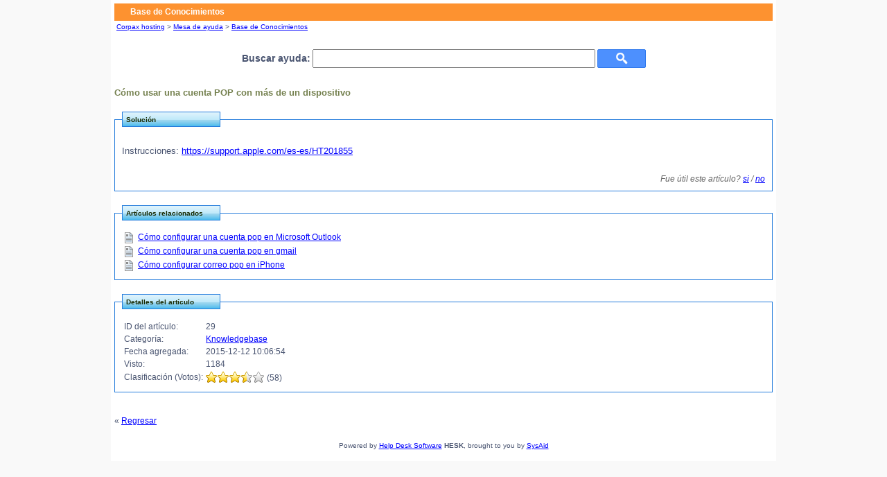

--- FILE ---
content_type: text/html; charset=utf-8
request_url: http://corpax.net/hesk/knowledgebase.php?article=29
body_size: 4856
content:
<!DOCTYPE html PUBLIC "-//W3C//DTD XHTML 1.0 Transitional//EN" "http://www.w3.org/TR/xhtml1/DTD/xhtml1-transitional.dtd">
<html xmlns="http://www.w3.org/1999/xhtml">
<head>
	<title>Cómo usar una cuenta POP con más de un dispositivo</title>
	<meta http-equiv="Content-Type" content="text/html;charset=iso-8859-1" />
	<link href="./hesk_style.css" type="text/css" rel="stylesheet" />
	<script language="Javascript" type="text/javascript" src="./hesk_javascript.js"></script>

    
</head>
<body onload="javascript:var i=new Image();i.src='./img/orangebtnover.gif';var i2=new Image();i2.src='./img/greenbtnover.gif';">


<div align="center">
<table border="0" cellspacing="0" cellpadding="5" class="enclosing">
<tr>
<td>
	<table width="100%" border="0" cellspacing="0" cellpadding="0">
	<tr>
	<td width="3"><img src="img/headerleftsm.jpg" width="3" height="25" alt="" /></td>
	<td class="headersm">Base de Conocimientos</td>
	<td width="3"><img src="img/headerrightsm.jpg" width="3" height="25" alt="" /></td>
	</tr>
	</table>

	<table width="100%" border="0" cellspacing="0" cellpadding="3">
	<tr>
	<td valign="top">
	<span class="smaller"><a href="https://www.corpax.com" class="smaller">Corpax hosting</a> &gt;
	<a href="http://corpax.net/hesk" class="smaller">Mesa de ayuda</a>
	&gt; <a href="knowledgebase.php" class="smaller">Base de Conocimientos</a></span>
	</td>

	
	</tr>
	</table>

	</td>
	</tr>
	<tr>
	<td>

    	<br />

	<div style="text-align:center">
		<form action="knowledgebase.php" method="get" style="display: inline; margin: 0;" name="searchform">
		<span class="largebold">Buscar ayuda:</span>
        <input type="text" name="search" class="searchfield" />
		<input type="submit" value="Buscar" title="Buscar" class="searchbutton" /><br />
		</form>
	</div>

	<br />

	<!-- START KNOWLEDGEBASE SUGGEST -->
		<div id="kb_suggestions" style="display:none">
			<img src="./img/loading.gif" width="24" height="24" alt="" border="0" style="vertical-align:text-bottom" /> <i>Cargando sugerencias para base de Conocimientos ...</i>
		</div>

		<script language="Javascript" type="text/javascript"><!--
		hesk_suggestKBsearch();
		//-->
		</script>
	<!-- END KNOWLEDGEBASE SUGGEST -->

	<br />

	<h1>Cómo usar una cuenta POP con más de un dispositivo</h1>

    <fieldset>
	<legend>Solución</legend>
    <p><span style="font-size: small;">Instrucciones: <a href="https://support.apple.com/es-es/HT201855" target="_blank">https://support.apple.com/es-es/HT201855</a></span></p>
	    <div id="rating" class="rate" align="right">&nbsp;<br />Fue útil este artículo?
			<a href="Javascript:void(0)" onclick="Javascript:window.location='knowledgebase.php?rating=5&amp;id=29'" rel="nofollow">si</a> /
	        <a href="Javascript:void(0)" onclick="Javascript:window.location='knowledgebase.php?rating=1&amp;id=29'" rel="nofollow">no</a>
	    </div>
        </fieldset><fieldset><legend>Artículos relacionados</legend><img src="img/article_text.png" width="16" height="16" border="0" alt="" style="vertical-align:middle;padding:2px;" /> <a href="knowledgebase.php?article=30">Cómo configurar una cuenta pop en Microsoft Outlook</a><br /><img src="img/article_text.png" width="16" height="16" border="0" alt="" style="vertical-align:middle;padding:2px;" /> <a href="knowledgebase.php?article=27">Cómo configurar una cuenta pop en gmail</a><br /><img src="img/article_text.png" width="16" height="16" border="0" alt="" style="vertical-align:middle;padding:2px;" /> <a href="knowledgebase.php?article=28">Cómo configurar correo pop en iPhone</a><br /></fieldset>
    <fieldset>
    <legend>Detalles del artículo</legend>
	<table border="0">
    <tr>
    <td>ID del artículo: </td>
    <td>29</td>
    </tr>
    <tr>
    <td>Categoría: </td>
    <td><a href="knowledgebase.php">Knowledgebase</a></td>
    </tr>

        <tr>
    <td>Fecha agregada: </td>
    <td>2015-12-12 10:06:54</td>
    </tr>
        <tr>
    <td>Visto: </td>
    <td>1184</td>
    </tr>
    
        <tr>
        <td>Clasificación (Votos):</td>
        <td><img src="img/star_35.png" width="85" height="16" alt="puntuación del artículo 3.4/5.0" title="puntuación del artículo 3.4/5.0" border="0" style="vertical-align:text-bottom" /> (58)</td>
        </tr>
            </table>
    </fieldset>

    		<p>&nbsp;<br />&laquo; <a href="javascript:history.go(-1)">Regresar</a></p>
        <p style="text-align:center"><span class="smaller">&nbsp;<br />Powered by <a href="http://www.hesk.com" class="smaller" title="Free PHP Help Desk Software">Help Desk Software</a> <b>HESK</b>, brought to you by <a href="https://www.sysaid.com/?utm_source=Hesk&amp;utm_medium=cpc&amp;utm_campaign=HeskProduct_To_HP">SysAid</a></span></p></td></tr></table></div></body></html>

--- FILE ---
content_type: text/css
request_url: http://corpax.net/hesk/hesk_style.css
body_size: 14463
content:
body {
	background-color: #F9F9F9;
	color: black;
	font-family: Verdana, Geneva, Arial, Helvetica, sans-serif;
	font-size: 12px;
	margin-left:0;
	margin-right:0;
	margin-top:0;
	margin-bottom:0;
}

table.enclosing {
	background-color:#FFFFFF;
	color : #4a5571;
	font-family : Verdana, Geneva, Arial, Helvetica, sans-serif;
	font-size: 12px;
	width: 960px;
}

td {
	color : #4a5571;
	font-family : Verdana, Geneva, Arial, Helvetica, sans-serif;
	font-size: 12px;
	text-align: left;
}

a img {
	vertical-align: bottom;
	border : none;
}

td.white {
	background-color: #FFFFFF;
	color : #4a5571;
	font-family : Verdana, Geneva, Arial, Helvetica, sans-serif;
	font-size: 12px;	
}

td.admin_white {
	background-color: #FFFFFF;
	color : #4a5571;
	font-family : Verdana, Geneva, Arial, Helvetica, sans-serif;
	font-size: 11px;
	border: #d1dceb 1px solid;
	padding: 1px;	
}

td.admin_gray {
	background-color: #f5fffa;
	color : #4a5571;
	font-family : Verdana, Geneva, Arial, Helvetica, sans-serif;
	font-size: 11px;
	border: #d1dceb 1px solid;
	padding: 1px;
}

td.notes {
	background-color: #fffbf2;
	color : #4a5571;
	font-family : Verdana, Geneva, Arial, Helvetica, sans-serif;
	font-size: 12px;
	border: #ffe6b8 1px solid;
}

th.tDetailsHead {
	background-color: #F7F7F7;
	color : #4a5571;
	font-family : Verdana, Geneva, Arial, Helvetica, sans-serif;
	font-size: 12px;
	font-weight: normal;
	text-align: center;
}

td.tDetailsBody {
	background-color: #FFFFFF;
	color : #4a5571;
	font-family : Verdana, Geneva, Arial, Helvetica, sans-serif;
	font-size: 12px;
	border: #F7F7F7 1px solid;
	text-align: center;
}

.small {
	font-size: 11px;
}

.smaller {
	font-size: 10px;
}

a {
	color : Blue;
	text-decoration : underline;
}

a:hover {
	color : Red;
	text-decoration : none;
}

a.smaller {
	font-size: 10px;
	color : Blue;
	text-decoration : underline;
}

a.smaller:hover {
	font-size: 10px;
	color : Red;
	text-decoration : none;
}

table.white {
	background-color: #ffffff ;
	color : #23559C;
	font-family : Verdana, Geneva, Arial, Helvetica, sans-serif;
	font-size: 12px;
	border-collapse: collapse;
}

table.white th {
	background-color: #ffffff;
	color : #23559C;
	font-family : Verdana, Geneva, Arial, Helvetica, sans-serif;
	font-size: 11px;
	border: #b2babd 1px solid;
	border-collapse: collapse;
	background-image: url(img/tableheader.jpg);
	background-repeat: no-repeat;
	background-position: left top;
}

table.white th a {
	color : #23559C;
	font-family : Verdana, Geneva, Arial, Helvetica, sans-serif;
	font-size: 11px;
}

table.white td {
	height: 25px;
	padding-left: 5px;
}

.noborder {
border: none;
}

h3 {
	color : #74804e;
	font-family : Verdana, Geneva, Arial, Helvetica, sans-serif;
	font-size: 13px;
	font-weight: bold;
	margin: 0px;
}

.important {
	color: Red;
}

.medium {
	color: #FF9900;
}

input {
	font-size: 12px;
	font-family: Verdana, Geneva, Arial, Helvetica, sans-serif;
	color:#000000;
}

input.button {
	font-size: 12px;
	font-family: Verdana, Geneva, Arial, Helvetica, sans-serif;
	color:#000000;
	background-color:#FFFFFF;
}

select {
	font-size: 12px;
	height: 20px;
}

header a img {border: none; text-decoration: none !important;} 

.open {color : #FF0000;}
.waitingreply {color : #FF9933;}
.replied {color : #0000FF;}
.resolved {color : #008000;}
.allbutresolved {color : #000000;}

.success {color : #008000;}
.error {color : #FF0000;}
.notice {color : #FF9900}

#ok {
	border: 1px solid #679800;
}

#error {
	border: 1px solid #ba3225;
}

.rate {
	color: #666666;
	text-align: right;
	font-style: italic; 
}

a.article {
	color : Black;
	text-decoration: none;
	font-size: 11px;
}

a.article:hover {
	color : Red;
	text-decoration : none;
}

.article_list {
	font-size: 11px;	
}

fieldset {
	margin-bottom: 6px; 
	border: 1px SOLID #267DDC;
	padding: 4px;
	background-color:white;
	position:relative;
	display:block;
	padding: 15px 10px 10px 10px;
	margin:20px 0px 20px 0px;
}

legend {
	background-image: url(img/bluebtn.png);
	background-repeat: no-repeat;
	color: #172901;
	border: 1px solid #267DDC;
	height: 10px;
	font-size: 10px;
	font-weight:bold;
	font-family : Verdana, Geneva, Arial, Helvetica, sans-serif;
	background-position: left top;
	display:block;
	width: auto;
	padding:5px 5px;
	position:relative;
	width:130px;	
}

/*newly introduced styles (version 2.0)*/

.header {
	width: 100%;
	background-color: #74a62b;
	color : #ffffff;
	font-family : Verdana, Geneva, Arial, Helvetica, sans-serif;
	font-size: 11px;
	text-align: center;
	background-image: url(img/header.png);
	background-repeat: repeat-x;
	height: 57px;
	padding: 0px;
	margin: 0px;
}

.header td {
text-align: center;
vertical-align: middle;
color:#FFFFFF;
}
.header a, .header a:link, .header a:active, .header a:visited {
	color : #ffffff;
	font-family : Verdana, Geneva, Arial, Helvetica, sans-serif;
	font-size: 11px;
	text-align: center;
}
.header a:hover {}

.headersm {
	width: 100%;
	background-color: #669933;
	color : #ffffff;
	font-family : Verdana, Geneva, Arial, Helvetica, sans-serif;
	font-size: 12px;
	text-align: left;
	background-image: url(img/headerbgsm.jpg);
	background-repeat: repeat-x;
	height: 25px;
	padding: 0px;
	margin: 0px;
	font-weight:bold;
	padding-left: 20px;
}

hr {
	border: none;
	border-bottom: 1px dotted #adbac3;
	width: 100%;
	padding-top: 10px;
	margin-bottom: 10px;
	height: 1px;
}

.greenbutton {
	background-image: url(img/greenbtn.jpg);
	background-repeat: no-repeat;
	text-align: center;
	color: #FFFFFF;
	border: 1px solid #527234;
	font-size: 10px;
	font-weight:bold;
	font-family : Verdana, Geneva, Arial, Helvetica, sans-serif;
	background-position: left top;
	height: 19px;
	padding-left: 6px;
	padding-right: 6px;
	margin-left: 2px;
	margin-right: 2px
}

.greenbuttonover {
	background-image: url(img/greenbtnover.gif);
	background-repeat: no-repeat;
	text-align: center;
	color: #FFFFFF;
	border: 1px solid #527234;
	font-size: 10px;
	font-weight:bold;
	font-family : Verdana, Geneva, Arial, Helvetica, sans-serif;
	background-position: left top;
	height: 19px;
	padding-left: 6px;
	padding-right: 6px;
	margin-left: 2px;
	margin-right: 2px
}

.orangebutton {
	background-image: url(img/orangebtn.jpg);
	background-repeat: no-repeat;
	text-align: center;
	color: #660000;
	border: 1px solid #bf6628;
	height: 20px;
	font-size: 10px;
	font-weight:bold;
	font-family : Verdana, Geneva, Arial, Helvetica, sans-serif;
	background-position: left top;
	padding-left: 6px;
	padding-right: 6px;
	margin-left: 2px;
	margin-right: 2px;
	text-decoration: none;
	margin-top: 0px;	
}

.orangebuttonover {
	background-image: url(img/orangebtnover.gif);
	background-repeat: no-repeat;
	text-align: center;
	color: #660000;
	border: 1px solid #bf6628;
	height: 20px;
	font-size: 10px;
	font-weight:bold;
	font-family : Verdana, Geneva, Arial, Helvetica, sans-serif;
	background-position: left top;
	padding-left: 6px;
	padding-right: 6px;
	margin-left: 2px;
	margin-right: 2px;
	text-decoration: none;
	margin-top: 0px;		
}

.bluebutton {
	background-image: url(img/bluebtn.png);
	background-repeat: no-repeat;
	text-align: center;
	color: #660000;
	border: 1px solid #5b79a3;
	height: 20px;
	font-size: 10px;
	font-weight:bold;
	font-family : Verdana, Geneva, Arial, Helvetica, sans-serif;
	background-position: left top;
	padding-left: 6px;
	padding-right: 6px;
	margin-left: 2px;
	text-decoration: none;
	margin-right: 2px;
	padding-top: 2px;
}


/*styles for roundcorners tables*/

.roundcornersleft {
	width: 7px;
	background-image: url(img/roundcornerslm.jpg);
	background-repeat: repeat-y;
	background-position: left;
}
.roundcornersright {
	width: 7px;
	background-image: url(img/roundcornersrm.jpg);
	background-repeat: repeat-y;
	background-position: right;
}
.roundcornerstop {
	height: 7px;
	background-image: url(img/roundcornerst.jpg);
	background-repeat: repeat-x;
	background-position: top;
}
.roundcornersbottom {
	height: 7px;
	background-image: url(img/roundcornersb.jpg);
	background-repeat: repeat-x;
	background-position: bottom;
}
.ticketrow {
	background-color: #f5fffa;
	color : #4a5571;
	font-family : Verdana, Geneva, Arial, Helvetica, sans-serif;
	font-size: 12px;
	border: #748aaf 1px dotted;
	padding: 6px;
}
.ticketalt {
	background-color: #ffffff;
	color : #4a5571;
	font-family : Verdana, Geneva, Arial, Helvetica, sans-serif;
	font-size: 12px;
	padding: 6px;
}

.tickettd {
	font-family : Verdana, Geneva, Arial, Helvetica, sans-serif;
	font-size: 12px;	
}

.subheaderrow {
	background-color: #ffffff;
	color : #23559C;
	border: #23559C solid 1px;
	font-family : Verdana, Geneva, Arial, Helvetica, sans-serif;
	font-size: 11px;
	border-collapse: collapse;
	background-image: url(img/tableheader.jpg);
	background-repeat: no-repeat;
	background-position: left top;
	height: 25px;
	padding-left: 20px;
	padding-right: 20px;
	padding-top: 5px;
	}
	
.homepageh3, .section {
	color: #74804e;
	font-weight: bold;
}

/*newly introduced styles (version 2.2)*/	

.large {
	font-size:14px;
}

.largebold {
	font-size:14px;
	font-weight:bold;
}

.assignedyou {
	color: red;
}

.assignedother {
	color: green;
}

div.error {
	border: 1px solid #cd0a0a; 
	background: #fef1ec; 
	color: #cd0a0a;
	padding: 10px;
}

div.success {
	border: 1px solid #18760f; 
	background: #e9ffdb; 
	color: #363636;
	padding: 10px;
}

div.notice {
	border: 1px solid #fcefa1; 
	background: #fff9de; 
	color: #363636;
	padding: 10px;
	vertical-align: middle;
}

.admin_green {
	background-color: #e3ffd0;
	font-weight: bold;
}

.admin_red {
	background-color: #fef1ec;
	font-weight: bold;
}

.borderBottom {
	border-bottom: silver 1px dashed;
}

.borderTop {
	border-top: silver 1px dashed;
}

.alignTop {
	vertical-align: top;
}

.alignMiddle {
	vertical-align: middle;
}

.alignBottom {
	vertical-align: bottom;
}

hr.dashed  {
	border: none 0; 
	border-top: 1px dashed silver;
	height: 1px;
}

/* newly introduced styles (version 2.3) */	

h1 {
	color : #74804e;
	font-family : Verdana, Geneva, Arial, Helvetica, sans-serif;
	font-size: 13px;
	font-weight: bold;
	margin: 0px;
}

.critical {
	color: #9400d3;
	font-weight: bold;
} 

td.admin_critical {
	background-color: #fff0ff;
	color : #000000;
	font-family : Verdana, Geneva, Arial, Helvetica, sans-serif;
	font-size: 11px;
	border: 1px solid #ff66ff;
	padding: 1px;
}

.isError {
	color: black;
	background-color: #fff9f7;
	border: 1px solid red;
}

.isNotice {
	color: black;
	border: 1px solid orange; 
	background: #fbf9ee;
}
	
.optionWhiteON{
	padding:2px;
	border:1px dotted silver;
	background-color: #b0e0e6;	
}

.optionWhiteOFF {
	padding:2px;
	border:1px dotted silver;
	background-color: white;
}

.optionBlueON {
	padding:2px;
	border:1px dotted gray;
	background-color: #b0e0e6;	
}

.optionBlueOFF {
	padding:2px;
	border:1px dotted gray;
	background-color: #f5fffa;
}

.optionWhiteNbON{
	border: none; 
	background-color: #b0e0e6;
	vertical-align: text-bottom;
}

.optionWhiteNbOFF {
	border: none;
	background-color: white;
	vertical-align: text-bottom;
}

.kbCatListON {
	background-color: #fcefa1;
}

.kbCatListOFF {
	background-color: white;	
}

div.progress-container {
	border: 1px solid #ccc;
	width: 100px;
	margin: 2px 5px 2px 0;
	padding: 1px;
	float: left;
	background: white;
}

div.progress-container > div {
	background-color: #ACE97C;
	height: 12px
}

.black {color: black;}
.inprogress {color : #006400;}
.onhold {color : #000000;}

div.online {
	border: 1px solid #e5e8ff; 
	background: #ffffff; 
	color: #000000;
	padding: 0px;
	vertical-align: middle;
}

span.online {
	font-size: 10px;
	white-space:nowrap;
}

/* newly introduced styles (version 2.4) */	

.orangebuttonsec {
	background-image: url(img/orangebtnsec.jpg);
	background-repeat: no-repeat;
	text-align: center;
	color: #660000;
	border: 1px solid #bf6628;
	height: 20px;
	font-size: 10px;
	font-weight:normal;
	font-family : Verdana, Geneva, Arial, Helvetica, sans-serif;
	background-position: left top;
	padding-left: 6px;
	padding-right: 6px;
	margin-left: 2px;
	margin-right: 2px;
	text-decoration: none;
	margin-top: 0px;	
}

.orangebuttonsecover {
	background-image: url(img/orangebtnover.gif);
	background-repeat: no-repeat;
	text-align: center;
	color: #660000;
	border: 1px solid #bf6628;
	height: 20px;
	font-size: 10px;
	font-weight:normal;
	font-family : Verdana, Geneva, Arial, Helvetica, sans-serif;
	background-position: left top;
	padding-left: 6px;
	padding-right: 6px;
	margin-left: 2px;
	margin-right: 2px;
	text-decoration: none;
	margin-top: 0px;		
}

td.admin_yellow {
	background-color: #ffffe0;
	color : #4a5571;
	font-family : Verdana, Geneva, Arial, Helvetica, sans-serif;
	font-size: 11px;
	border: #d1dceb 1px solid;
	padding: 1px;	
}

/* New styles in HESK version 2.5 */

.kb_published {
	color: #009900;
}

.kb_private {
	color: #4a5571;
}

.kb_draft {
	color: #cc9933;
}

.searchbutton {
	cursor:pointer;
	width:70px;
	height:27px;
	text-indent:-999px;
	text-transform: capitalize;
	color: transparent;
	background: url(img/ico-search.png) no-repeat #4d90fe center;
	border: 1px solid #3079ED;
	-moz-border-radius: 2px;
	-webkit-border-radius: 2px;	
}

.searchbutton:hover {
	background: url(img/ico-search.png) no-repeat center #357AE8;
	border: 1px solid #2F5BB7;
}

.searchfield {
	width:400px;
	height:21px;
	font-size:14px;
	text-indent:2px; 
	vertical-align: bottom;
}

.sbsmall {
	width:50px; 
	height:22px; 
	margin-top:2px;
}

.sfsmall {
	width:200px; 
	height:16px; 
	font-size:12px; 
	margin-top:2px;
}

/* New styles in HESK version 2.6 */

div.info {
	border: 1px solid #9acfea; 
	background: #d9edf7; 
	color: #363636;
	padding: 10px;
	vertical-align: middle;
}

div.none {
	color: #363636;
	padding: 10px;
	vertical-align: middle;
}